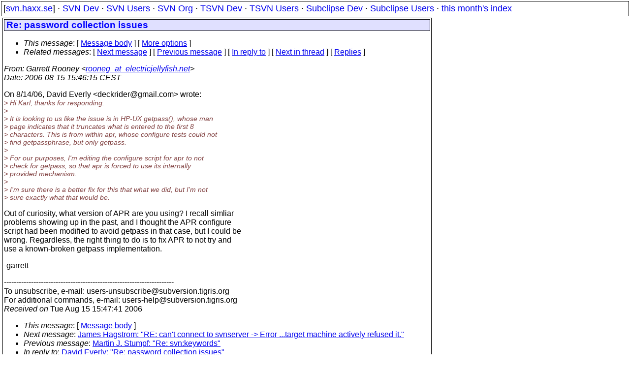

--- FILE ---
content_type: text/html
request_url: https://svn.haxx.se/users/archive-2006-08/0648.shtml
body_size: 2274
content:
<!DOCTYPE HTML PUBLIC "-//W3C//DTD HTML 4.01 Transitional//EN" "http://www.w3.org/TR/html4/loose.dtd">
<html lang="en">
<head>
<title>Subversion Users: Re: password collection issues</title>
<link rel="STYLESHEET" type="text/css" href="/svn.css">
</head>
<body>
<div class="topmenu">
[<a href="/">svn.haxx.se</a>] &middot;
<a href="/dev/">SVN Dev</a> &middot;
<a href="/users/">SVN Users</a> &middot;
<a href="/org/">SVN Org</a> &middot;
<a href="/tsvn/">TSVN Dev</a> &middot;
<a href="/tsvnusers/">TSVN Users</a> &middot;
<a href="/subdev/">Subclipse Dev</a> &middot;
<a href="/subusers/">Subclipse Users</a> &middot;
<a href="./">this month's index</a>
</div>
<table><tr valign="top"><td>
<div class="box">


<div class="head">
<h1>Re: password collection issues</h1>
<!-- received="Tue Aug 15 15:47:41 2006" -->
<!-- isoreceived="20060815134741" -->
<!-- sent="Tue, 15 Aug 2006 09:46:15 -0400" -->
<!-- isosent="20060815134615" -->
<!-- name="Garrett Rooney" -->
<!-- email="rooneg_at_electricjellyfish.net" -->
<!-- subject="Re: password collection issues" -->
<!-- id="7edfeeef0608150646s243e4bfek8fcf54bfbdf0fd1c@mail.gmail.com" -->
<!-- charset="ISO-8859-1" -->
<!-- inreplyto="40c510220608141541o2d02f87bufa06d1246df5d37d&#64;mail.gmail.com" -->
<!-- expires="-1" -->
<map id="navbar" name="navbar">
<ul class="links">
<li>
<dfn>This message</dfn>:
[ <a href="#start" name="options1" id="options1" tabindex="1">Message body</a> ]
 [ <a href="#options2">More options</a> ]
</li>
<li>
<dfn>Related messages</dfn>:
<!-- unext="start" -->
[ <a href="0649.shtml" title="James Hagstrom: &quot;RE: can't connect to svnserver -&gt; Error ...target machine actively refused it.&quot;">Next message</a> ]
[ <a href="0647.shtml" title="Martin J. Stumpf: &quot;Re: svn:keywords&quot;">Previous message</a> ]
[ <a href="0615.shtml" title="David Everly: &quot;Re: password collection issues&quot;">In reply to</a> ]
<!-- unextthread="start" -->
[ <a href="0660.shtml" title="David Everly: &quot;Re: password collection issues&quot;">Next in thread</a> ]
 [ <a href="#replies">Replies</a> ]
<!-- ureply="end" -->
</li>
</ul>
</map>
</div>
<!-- body="start" -->
<div class="mail">
<address class="headers">
<span id="from">
<dfn>From</dfn>: Garrett Rooney &lt;<a href="mailto:rooneg_at_electricjellyfish.net?Subject=Re:%20password%20collection%20issues">rooneg_at_electricjellyfish.net</a>&gt;
</span><br />
<span id="date"><dfn>Date</dfn>: 2006-08-15 15:46:15 CEST</span><br />
</address>
<p>
On 8/14/06, David Everly &lt;deckrider&#64;gmail&#46;<!--nospam-->com&gt; wrote:
<br />
<em class="quotelev1">&gt; Hi Karl, thanks for responding.
</em><br />
<em class="quotelev1">&gt;
</em><br />
<em class="quotelev1">&gt; It is looking to us like the issue is in HP-UX getpass(), whose man
</em><br />
<em class="quotelev1">&gt; page indicates that it truncates what is entered to the first 8
</em><br />
<em class="quotelev1">&gt; characters.  This is from within apr, whose configure tests could not
</em><br />
<em class="quotelev1">&gt; find getpassphrase, but only getpass.
</em><br />
<em class="quotelev1">&gt;
</em><br />
<em class="quotelev1">&gt; For our purposes, I'm editing the configure script for apr to not
</em><br />
<em class="quotelev1">&gt; check for getpass, so that apr is forced to use its internally
</em><br />
<em class="quotelev1">&gt; provided mechanism.
</em><br />
<em class="quotelev1">&gt;
</em><br />
<em class="quotelev1">&gt; I'm sure there is a better fix for this that what we did, but I'm not
</em><br />
<em class="quotelev1">&gt; sure exactly what that would be.
</em><br />
<p>Out of curiosity, what version of APR are you using?  I recall simliar
<br />
problems showing up in the past, and I thought the APR configure
<br />
script had been modified to avoid getpass in that case, but I could be
<br />
wrong.  Regardless, the right thing to do is to fix APR to not try and
<br />
use a known-broken getpass implementation.
<br />
<p>-garrett
<br />
<p>---------------------------------------------------------------------
<br />
To unsubscribe, e-mail: users-unsubscribe&#64;subversion&#46;<!--nospam-->tigris.org
<br />
For additional commands, e-mail: users-help&#64;subversion&#46;<!--nospam-->tigris.org
<br />
<span id="received"><dfn>Received on</dfn> Tue Aug 15 15:47:41 2006</span>
</div>
<!-- body="end" -->
<div class="foot">
<map id="navbarfoot" name="navbarfoot" title="Related messages">
<ul class="links">
<li><dfn>This message</dfn>: [ <a href="#start">Message body</a> ]</li>
<!-- lnext="start" -->
<li><dfn>Next message</dfn>: <a href="0649.shtml" title="Next message in the list">James Hagstrom: "RE: can't connect to svnserver -&gt; Error ...target machine actively refused it."</a></li>
<li><dfn>Previous message</dfn>: <a href="0647.shtml" title="Previous message in the list">Martin J. Stumpf: "Re: svn:keywords"</a></li>
<li><dfn>In reply to</dfn>: <a href="0615.shtml" title="Message to which this message replies">David Everly: "Re: password collection issues"</a></li>
<!-- lnextthread="start" -->
<li><dfn>Next in thread</dfn>: <a href="0660.shtml" title="Next message in this discussion thread">David Everly: "Re: password collection issues"</a></li>
<li><a name="replies" id="replies"></a>
<dfn>Reply</dfn>: <a href="0660.shtml" title="Message sent in reply to this message">David Everly: "Re: password collection issues"</a></li>
<!-- lreply="end" -->
</ul>
<ul class="links">
<li><a name="options2" id="options2"></a><dfn>Contemporary messages sorted</dfn>: [ <a href="date.shtml#648" title="Contemporary messages by date">By Date</a> ] [ <a href="index.shtml#648" title="Contemporary discussion threads">By Thread</a> ] [ <a href="subject.shtml#648" title="Contemporary messages by subject">By Subject</a> ] [ <a href="author.shtml#648" title="Contemporary messages by author">By Author</a> ] [ <a href="attachment.shtml" title="Contemporary messages by attachment">By messages with attachments</a> ]</li>
</ul>
</map>
</div>
<!-- trailer="footer" -->
</div>
</td><td>
</td></tr></table>
<p>
 This is an archived mail posted to the <a href="/users/">Subversion Users</a>
 mailing list.</p>
<p>This site is subject to the Apache <a href="https://privacy.apache.org/policies/privacy-policy-public.html">Privacy Policy</a> and the Apache <a href="https://www.apache.org/foundation/public-archives.html">Public Forum Archive Policy</a>.



